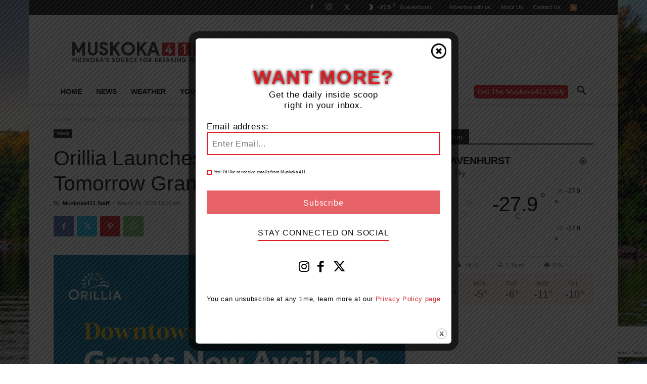

--- FILE ---
content_type: text/html; charset=utf-8
request_url: https://www.google.com/recaptcha/api2/anchor?ar=1&k=6LeOirslAAAAAIoQ66NgS1OjZ1XxYorGh8RgaAzh&co=aHR0cHM6Ly9tdXNrb2thNDExLmNvbTo0NDM.&hl=en&v=N67nZn4AqZkNcbeMu4prBgzg&size=invisible&anchor-ms=20000&execute-ms=30000&cb=ouy0coa8co1p
body_size: 49905
content:
<!DOCTYPE HTML><html dir="ltr" lang="en"><head><meta http-equiv="Content-Type" content="text/html; charset=UTF-8">
<meta http-equiv="X-UA-Compatible" content="IE=edge">
<title>reCAPTCHA</title>
<style type="text/css">
/* cyrillic-ext */
@font-face {
  font-family: 'Roboto';
  font-style: normal;
  font-weight: 400;
  font-stretch: 100%;
  src: url(//fonts.gstatic.com/s/roboto/v48/KFO7CnqEu92Fr1ME7kSn66aGLdTylUAMa3GUBHMdazTgWw.woff2) format('woff2');
  unicode-range: U+0460-052F, U+1C80-1C8A, U+20B4, U+2DE0-2DFF, U+A640-A69F, U+FE2E-FE2F;
}
/* cyrillic */
@font-face {
  font-family: 'Roboto';
  font-style: normal;
  font-weight: 400;
  font-stretch: 100%;
  src: url(//fonts.gstatic.com/s/roboto/v48/KFO7CnqEu92Fr1ME7kSn66aGLdTylUAMa3iUBHMdazTgWw.woff2) format('woff2');
  unicode-range: U+0301, U+0400-045F, U+0490-0491, U+04B0-04B1, U+2116;
}
/* greek-ext */
@font-face {
  font-family: 'Roboto';
  font-style: normal;
  font-weight: 400;
  font-stretch: 100%;
  src: url(//fonts.gstatic.com/s/roboto/v48/KFO7CnqEu92Fr1ME7kSn66aGLdTylUAMa3CUBHMdazTgWw.woff2) format('woff2');
  unicode-range: U+1F00-1FFF;
}
/* greek */
@font-face {
  font-family: 'Roboto';
  font-style: normal;
  font-weight: 400;
  font-stretch: 100%;
  src: url(//fonts.gstatic.com/s/roboto/v48/KFO7CnqEu92Fr1ME7kSn66aGLdTylUAMa3-UBHMdazTgWw.woff2) format('woff2');
  unicode-range: U+0370-0377, U+037A-037F, U+0384-038A, U+038C, U+038E-03A1, U+03A3-03FF;
}
/* math */
@font-face {
  font-family: 'Roboto';
  font-style: normal;
  font-weight: 400;
  font-stretch: 100%;
  src: url(//fonts.gstatic.com/s/roboto/v48/KFO7CnqEu92Fr1ME7kSn66aGLdTylUAMawCUBHMdazTgWw.woff2) format('woff2');
  unicode-range: U+0302-0303, U+0305, U+0307-0308, U+0310, U+0312, U+0315, U+031A, U+0326-0327, U+032C, U+032F-0330, U+0332-0333, U+0338, U+033A, U+0346, U+034D, U+0391-03A1, U+03A3-03A9, U+03B1-03C9, U+03D1, U+03D5-03D6, U+03F0-03F1, U+03F4-03F5, U+2016-2017, U+2034-2038, U+203C, U+2040, U+2043, U+2047, U+2050, U+2057, U+205F, U+2070-2071, U+2074-208E, U+2090-209C, U+20D0-20DC, U+20E1, U+20E5-20EF, U+2100-2112, U+2114-2115, U+2117-2121, U+2123-214F, U+2190, U+2192, U+2194-21AE, U+21B0-21E5, U+21F1-21F2, U+21F4-2211, U+2213-2214, U+2216-22FF, U+2308-230B, U+2310, U+2319, U+231C-2321, U+2336-237A, U+237C, U+2395, U+239B-23B7, U+23D0, U+23DC-23E1, U+2474-2475, U+25AF, U+25B3, U+25B7, U+25BD, U+25C1, U+25CA, U+25CC, U+25FB, U+266D-266F, U+27C0-27FF, U+2900-2AFF, U+2B0E-2B11, U+2B30-2B4C, U+2BFE, U+3030, U+FF5B, U+FF5D, U+1D400-1D7FF, U+1EE00-1EEFF;
}
/* symbols */
@font-face {
  font-family: 'Roboto';
  font-style: normal;
  font-weight: 400;
  font-stretch: 100%;
  src: url(//fonts.gstatic.com/s/roboto/v48/KFO7CnqEu92Fr1ME7kSn66aGLdTylUAMaxKUBHMdazTgWw.woff2) format('woff2');
  unicode-range: U+0001-000C, U+000E-001F, U+007F-009F, U+20DD-20E0, U+20E2-20E4, U+2150-218F, U+2190, U+2192, U+2194-2199, U+21AF, U+21E6-21F0, U+21F3, U+2218-2219, U+2299, U+22C4-22C6, U+2300-243F, U+2440-244A, U+2460-24FF, U+25A0-27BF, U+2800-28FF, U+2921-2922, U+2981, U+29BF, U+29EB, U+2B00-2BFF, U+4DC0-4DFF, U+FFF9-FFFB, U+10140-1018E, U+10190-1019C, U+101A0, U+101D0-101FD, U+102E0-102FB, U+10E60-10E7E, U+1D2C0-1D2D3, U+1D2E0-1D37F, U+1F000-1F0FF, U+1F100-1F1AD, U+1F1E6-1F1FF, U+1F30D-1F30F, U+1F315, U+1F31C, U+1F31E, U+1F320-1F32C, U+1F336, U+1F378, U+1F37D, U+1F382, U+1F393-1F39F, U+1F3A7-1F3A8, U+1F3AC-1F3AF, U+1F3C2, U+1F3C4-1F3C6, U+1F3CA-1F3CE, U+1F3D4-1F3E0, U+1F3ED, U+1F3F1-1F3F3, U+1F3F5-1F3F7, U+1F408, U+1F415, U+1F41F, U+1F426, U+1F43F, U+1F441-1F442, U+1F444, U+1F446-1F449, U+1F44C-1F44E, U+1F453, U+1F46A, U+1F47D, U+1F4A3, U+1F4B0, U+1F4B3, U+1F4B9, U+1F4BB, U+1F4BF, U+1F4C8-1F4CB, U+1F4D6, U+1F4DA, U+1F4DF, U+1F4E3-1F4E6, U+1F4EA-1F4ED, U+1F4F7, U+1F4F9-1F4FB, U+1F4FD-1F4FE, U+1F503, U+1F507-1F50B, U+1F50D, U+1F512-1F513, U+1F53E-1F54A, U+1F54F-1F5FA, U+1F610, U+1F650-1F67F, U+1F687, U+1F68D, U+1F691, U+1F694, U+1F698, U+1F6AD, U+1F6B2, U+1F6B9-1F6BA, U+1F6BC, U+1F6C6-1F6CF, U+1F6D3-1F6D7, U+1F6E0-1F6EA, U+1F6F0-1F6F3, U+1F6F7-1F6FC, U+1F700-1F7FF, U+1F800-1F80B, U+1F810-1F847, U+1F850-1F859, U+1F860-1F887, U+1F890-1F8AD, U+1F8B0-1F8BB, U+1F8C0-1F8C1, U+1F900-1F90B, U+1F93B, U+1F946, U+1F984, U+1F996, U+1F9E9, U+1FA00-1FA6F, U+1FA70-1FA7C, U+1FA80-1FA89, U+1FA8F-1FAC6, U+1FACE-1FADC, U+1FADF-1FAE9, U+1FAF0-1FAF8, U+1FB00-1FBFF;
}
/* vietnamese */
@font-face {
  font-family: 'Roboto';
  font-style: normal;
  font-weight: 400;
  font-stretch: 100%;
  src: url(//fonts.gstatic.com/s/roboto/v48/KFO7CnqEu92Fr1ME7kSn66aGLdTylUAMa3OUBHMdazTgWw.woff2) format('woff2');
  unicode-range: U+0102-0103, U+0110-0111, U+0128-0129, U+0168-0169, U+01A0-01A1, U+01AF-01B0, U+0300-0301, U+0303-0304, U+0308-0309, U+0323, U+0329, U+1EA0-1EF9, U+20AB;
}
/* latin-ext */
@font-face {
  font-family: 'Roboto';
  font-style: normal;
  font-weight: 400;
  font-stretch: 100%;
  src: url(//fonts.gstatic.com/s/roboto/v48/KFO7CnqEu92Fr1ME7kSn66aGLdTylUAMa3KUBHMdazTgWw.woff2) format('woff2');
  unicode-range: U+0100-02BA, U+02BD-02C5, U+02C7-02CC, U+02CE-02D7, U+02DD-02FF, U+0304, U+0308, U+0329, U+1D00-1DBF, U+1E00-1E9F, U+1EF2-1EFF, U+2020, U+20A0-20AB, U+20AD-20C0, U+2113, U+2C60-2C7F, U+A720-A7FF;
}
/* latin */
@font-face {
  font-family: 'Roboto';
  font-style: normal;
  font-weight: 400;
  font-stretch: 100%;
  src: url(//fonts.gstatic.com/s/roboto/v48/KFO7CnqEu92Fr1ME7kSn66aGLdTylUAMa3yUBHMdazQ.woff2) format('woff2');
  unicode-range: U+0000-00FF, U+0131, U+0152-0153, U+02BB-02BC, U+02C6, U+02DA, U+02DC, U+0304, U+0308, U+0329, U+2000-206F, U+20AC, U+2122, U+2191, U+2193, U+2212, U+2215, U+FEFF, U+FFFD;
}
/* cyrillic-ext */
@font-face {
  font-family: 'Roboto';
  font-style: normal;
  font-weight: 500;
  font-stretch: 100%;
  src: url(//fonts.gstatic.com/s/roboto/v48/KFO7CnqEu92Fr1ME7kSn66aGLdTylUAMa3GUBHMdazTgWw.woff2) format('woff2');
  unicode-range: U+0460-052F, U+1C80-1C8A, U+20B4, U+2DE0-2DFF, U+A640-A69F, U+FE2E-FE2F;
}
/* cyrillic */
@font-face {
  font-family: 'Roboto';
  font-style: normal;
  font-weight: 500;
  font-stretch: 100%;
  src: url(//fonts.gstatic.com/s/roboto/v48/KFO7CnqEu92Fr1ME7kSn66aGLdTylUAMa3iUBHMdazTgWw.woff2) format('woff2');
  unicode-range: U+0301, U+0400-045F, U+0490-0491, U+04B0-04B1, U+2116;
}
/* greek-ext */
@font-face {
  font-family: 'Roboto';
  font-style: normal;
  font-weight: 500;
  font-stretch: 100%;
  src: url(//fonts.gstatic.com/s/roboto/v48/KFO7CnqEu92Fr1ME7kSn66aGLdTylUAMa3CUBHMdazTgWw.woff2) format('woff2');
  unicode-range: U+1F00-1FFF;
}
/* greek */
@font-face {
  font-family: 'Roboto';
  font-style: normal;
  font-weight: 500;
  font-stretch: 100%;
  src: url(//fonts.gstatic.com/s/roboto/v48/KFO7CnqEu92Fr1ME7kSn66aGLdTylUAMa3-UBHMdazTgWw.woff2) format('woff2');
  unicode-range: U+0370-0377, U+037A-037F, U+0384-038A, U+038C, U+038E-03A1, U+03A3-03FF;
}
/* math */
@font-face {
  font-family: 'Roboto';
  font-style: normal;
  font-weight: 500;
  font-stretch: 100%;
  src: url(//fonts.gstatic.com/s/roboto/v48/KFO7CnqEu92Fr1ME7kSn66aGLdTylUAMawCUBHMdazTgWw.woff2) format('woff2');
  unicode-range: U+0302-0303, U+0305, U+0307-0308, U+0310, U+0312, U+0315, U+031A, U+0326-0327, U+032C, U+032F-0330, U+0332-0333, U+0338, U+033A, U+0346, U+034D, U+0391-03A1, U+03A3-03A9, U+03B1-03C9, U+03D1, U+03D5-03D6, U+03F0-03F1, U+03F4-03F5, U+2016-2017, U+2034-2038, U+203C, U+2040, U+2043, U+2047, U+2050, U+2057, U+205F, U+2070-2071, U+2074-208E, U+2090-209C, U+20D0-20DC, U+20E1, U+20E5-20EF, U+2100-2112, U+2114-2115, U+2117-2121, U+2123-214F, U+2190, U+2192, U+2194-21AE, U+21B0-21E5, U+21F1-21F2, U+21F4-2211, U+2213-2214, U+2216-22FF, U+2308-230B, U+2310, U+2319, U+231C-2321, U+2336-237A, U+237C, U+2395, U+239B-23B7, U+23D0, U+23DC-23E1, U+2474-2475, U+25AF, U+25B3, U+25B7, U+25BD, U+25C1, U+25CA, U+25CC, U+25FB, U+266D-266F, U+27C0-27FF, U+2900-2AFF, U+2B0E-2B11, U+2B30-2B4C, U+2BFE, U+3030, U+FF5B, U+FF5D, U+1D400-1D7FF, U+1EE00-1EEFF;
}
/* symbols */
@font-face {
  font-family: 'Roboto';
  font-style: normal;
  font-weight: 500;
  font-stretch: 100%;
  src: url(//fonts.gstatic.com/s/roboto/v48/KFO7CnqEu92Fr1ME7kSn66aGLdTylUAMaxKUBHMdazTgWw.woff2) format('woff2');
  unicode-range: U+0001-000C, U+000E-001F, U+007F-009F, U+20DD-20E0, U+20E2-20E4, U+2150-218F, U+2190, U+2192, U+2194-2199, U+21AF, U+21E6-21F0, U+21F3, U+2218-2219, U+2299, U+22C4-22C6, U+2300-243F, U+2440-244A, U+2460-24FF, U+25A0-27BF, U+2800-28FF, U+2921-2922, U+2981, U+29BF, U+29EB, U+2B00-2BFF, U+4DC0-4DFF, U+FFF9-FFFB, U+10140-1018E, U+10190-1019C, U+101A0, U+101D0-101FD, U+102E0-102FB, U+10E60-10E7E, U+1D2C0-1D2D3, U+1D2E0-1D37F, U+1F000-1F0FF, U+1F100-1F1AD, U+1F1E6-1F1FF, U+1F30D-1F30F, U+1F315, U+1F31C, U+1F31E, U+1F320-1F32C, U+1F336, U+1F378, U+1F37D, U+1F382, U+1F393-1F39F, U+1F3A7-1F3A8, U+1F3AC-1F3AF, U+1F3C2, U+1F3C4-1F3C6, U+1F3CA-1F3CE, U+1F3D4-1F3E0, U+1F3ED, U+1F3F1-1F3F3, U+1F3F5-1F3F7, U+1F408, U+1F415, U+1F41F, U+1F426, U+1F43F, U+1F441-1F442, U+1F444, U+1F446-1F449, U+1F44C-1F44E, U+1F453, U+1F46A, U+1F47D, U+1F4A3, U+1F4B0, U+1F4B3, U+1F4B9, U+1F4BB, U+1F4BF, U+1F4C8-1F4CB, U+1F4D6, U+1F4DA, U+1F4DF, U+1F4E3-1F4E6, U+1F4EA-1F4ED, U+1F4F7, U+1F4F9-1F4FB, U+1F4FD-1F4FE, U+1F503, U+1F507-1F50B, U+1F50D, U+1F512-1F513, U+1F53E-1F54A, U+1F54F-1F5FA, U+1F610, U+1F650-1F67F, U+1F687, U+1F68D, U+1F691, U+1F694, U+1F698, U+1F6AD, U+1F6B2, U+1F6B9-1F6BA, U+1F6BC, U+1F6C6-1F6CF, U+1F6D3-1F6D7, U+1F6E0-1F6EA, U+1F6F0-1F6F3, U+1F6F7-1F6FC, U+1F700-1F7FF, U+1F800-1F80B, U+1F810-1F847, U+1F850-1F859, U+1F860-1F887, U+1F890-1F8AD, U+1F8B0-1F8BB, U+1F8C0-1F8C1, U+1F900-1F90B, U+1F93B, U+1F946, U+1F984, U+1F996, U+1F9E9, U+1FA00-1FA6F, U+1FA70-1FA7C, U+1FA80-1FA89, U+1FA8F-1FAC6, U+1FACE-1FADC, U+1FADF-1FAE9, U+1FAF0-1FAF8, U+1FB00-1FBFF;
}
/* vietnamese */
@font-face {
  font-family: 'Roboto';
  font-style: normal;
  font-weight: 500;
  font-stretch: 100%;
  src: url(//fonts.gstatic.com/s/roboto/v48/KFO7CnqEu92Fr1ME7kSn66aGLdTylUAMa3OUBHMdazTgWw.woff2) format('woff2');
  unicode-range: U+0102-0103, U+0110-0111, U+0128-0129, U+0168-0169, U+01A0-01A1, U+01AF-01B0, U+0300-0301, U+0303-0304, U+0308-0309, U+0323, U+0329, U+1EA0-1EF9, U+20AB;
}
/* latin-ext */
@font-face {
  font-family: 'Roboto';
  font-style: normal;
  font-weight: 500;
  font-stretch: 100%;
  src: url(//fonts.gstatic.com/s/roboto/v48/KFO7CnqEu92Fr1ME7kSn66aGLdTylUAMa3KUBHMdazTgWw.woff2) format('woff2');
  unicode-range: U+0100-02BA, U+02BD-02C5, U+02C7-02CC, U+02CE-02D7, U+02DD-02FF, U+0304, U+0308, U+0329, U+1D00-1DBF, U+1E00-1E9F, U+1EF2-1EFF, U+2020, U+20A0-20AB, U+20AD-20C0, U+2113, U+2C60-2C7F, U+A720-A7FF;
}
/* latin */
@font-face {
  font-family: 'Roboto';
  font-style: normal;
  font-weight: 500;
  font-stretch: 100%;
  src: url(//fonts.gstatic.com/s/roboto/v48/KFO7CnqEu92Fr1ME7kSn66aGLdTylUAMa3yUBHMdazQ.woff2) format('woff2');
  unicode-range: U+0000-00FF, U+0131, U+0152-0153, U+02BB-02BC, U+02C6, U+02DA, U+02DC, U+0304, U+0308, U+0329, U+2000-206F, U+20AC, U+2122, U+2191, U+2193, U+2212, U+2215, U+FEFF, U+FFFD;
}
/* cyrillic-ext */
@font-face {
  font-family: 'Roboto';
  font-style: normal;
  font-weight: 900;
  font-stretch: 100%;
  src: url(//fonts.gstatic.com/s/roboto/v48/KFO7CnqEu92Fr1ME7kSn66aGLdTylUAMa3GUBHMdazTgWw.woff2) format('woff2');
  unicode-range: U+0460-052F, U+1C80-1C8A, U+20B4, U+2DE0-2DFF, U+A640-A69F, U+FE2E-FE2F;
}
/* cyrillic */
@font-face {
  font-family: 'Roboto';
  font-style: normal;
  font-weight: 900;
  font-stretch: 100%;
  src: url(//fonts.gstatic.com/s/roboto/v48/KFO7CnqEu92Fr1ME7kSn66aGLdTylUAMa3iUBHMdazTgWw.woff2) format('woff2');
  unicode-range: U+0301, U+0400-045F, U+0490-0491, U+04B0-04B1, U+2116;
}
/* greek-ext */
@font-face {
  font-family: 'Roboto';
  font-style: normal;
  font-weight: 900;
  font-stretch: 100%;
  src: url(//fonts.gstatic.com/s/roboto/v48/KFO7CnqEu92Fr1ME7kSn66aGLdTylUAMa3CUBHMdazTgWw.woff2) format('woff2');
  unicode-range: U+1F00-1FFF;
}
/* greek */
@font-face {
  font-family: 'Roboto';
  font-style: normal;
  font-weight: 900;
  font-stretch: 100%;
  src: url(//fonts.gstatic.com/s/roboto/v48/KFO7CnqEu92Fr1ME7kSn66aGLdTylUAMa3-UBHMdazTgWw.woff2) format('woff2');
  unicode-range: U+0370-0377, U+037A-037F, U+0384-038A, U+038C, U+038E-03A1, U+03A3-03FF;
}
/* math */
@font-face {
  font-family: 'Roboto';
  font-style: normal;
  font-weight: 900;
  font-stretch: 100%;
  src: url(//fonts.gstatic.com/s/roboto/v48/KFO7CnqEu92Fr1ME7kSn66aGLdTylUAMawCUBHMdazTgWw.woff2) format('woff2');
  unicode-range: U+0302-0303, U+0305, U+0307-0308, U+0310, U+0312, U+0315, U+031A, U+0326-0327, U+032C, U+032F-0330, U+0332-0333, U+0338, U+033A, U+0346, U+034D, U+0391-03A1, U+03A3-03A9, U+03B1-03C9, U+03D1, U+03D5-03D6, U+03F0-03F1, U+03F4-03F5, U+2016-2017, U+2034-2038, U+203C, U+2040, U+2043, U+2047, U+2050, U+2057, U+205F, U+2070-2071, U+2074-208E, U+2090-209C, U+20D0-20DC, U+20E1, U+20E5-20EF, U+2100-2112, U+2114-2115, U+2117-2121, U+2123-214F, U+2190, U+2192, U+2194-21AE, U+21B0-21E5, U+21F1-21F2, U+21F4-2211, U+2213-2214, U+2216-22FF, U+2308-230B, U+2310, U+2319, U+231C-2321, U+2336-237A, U+237C, U+2395, U+239B-23B7, U+23D0, U+23DC-23E1, U+2474-2475, U+25AF, U+25B3, U+25B7, U+25BD, U+25C1, U+25CA, U+25CC, U+25FB, U+266D-266F, U+27C0-27FF, U+2900-2AFF, U+2B0E-2B11, U+2B30-2B4C, U+2BFE, U+3030, U+FF5B, U+FF5D, U+1D400-1D7FF, U+1EE00-1EEFF;
}
/* symbols */
@font-face {
  font-family: 'Roboto';
  font-style: normal;
  font-weight: 900;
  font-stretch: 100%;
  src: url(//fonts.gstatic.com/s/roboto/v48/KFO7CnqEu92Fr1ME7kSn66aGLdTylUAMaxKUBHMdazTgWw.woff2) format('woff2');
  unicode-range: U+0001-000C, U+000E-001F, U+007F-009F, U+20DD-20E0, U+20E2-20E4, U+2150-218F, U+2190, U+2192, U+2194-2199, U+21AF, U+21E6-21F0, U+21F3, U+2218-2219, U+2299, U+22C4-22C6, U+2300-243F, U+2440-244A, U+2460-24FF, U+25A0-27BF, U+2800-28FF, U+2921-2922, U+2981, U+29BF, U+29EB, U+2B00-2BFF, U+4DC0-4DFF, U+FFF9-FFFB, U+10140-1018E, U+10190-1019C, U+101A0, U+101D0-101FD, U+102E0-102FB, U+10E60-10E7E, U+1D2C0-1D2D3, U+1D2E0-1D37F, U+1F000-1F0FF, U+1F100-1F1AD, U+1F1E6-1F1FF, U+1F30D-1F30F, U+1F315, U+1F31C, U+1F31E, U+1F320-1F32C, U+1F336, U+1F378, U+1F37D, U+1F382, U+1F393-1F39F, U+1F3A7-1F3A8, U+1F3AC-1F3AF, U+1F3C2, U+1F3C4-1F3C6, U+1F3CA-1F3CE, U+1F3D4-1F3E0, U+1F3ED, U+1F3F1-1F3F3, U+1F3F5-1F3F7, U+1F408, U+1F415, U+1F41F, U+1F426, U+1F43F, U+1F441-1F442, U+1F444, U+1F446-1F449, U+1F44C-1F44E, U+1F453, U+1F46A, U+1F47D, U+1F4A3, U+1F4B0, U+1F4B3, U+1F4B9, U+1F4BB, U+1F4BF, U+1F4C8-1F4CB, U+1F4D6, U+1F4DA, U+1F4DF, U+1F4E3-1F4E6, U+1F4EA-1F4ED, U+1F4F7, U+1F4F9-1F4FB, U+1F4FD-1F4FE, U+1F503, U+1F507-1F50B, U+1F50D, U+1F512-1F513, U+1F53E-1F54A, U+1F54F-1F5FA, U+1F610, U+1F650-1F67F, U+1F687, U+1F68D, U+1F691, U+1F694, U+1F698, U+1F6AD, U+1F6B2, U+1F6B9-1F6BA, U+1F6BC, U+1F6C6-1F6CF, U+1F6D3-1F6D7, U+1F6E0-1F6EA, U+1F6F0-1F6F3, U+1F6F7-1F6FC, U+1F700-1F7FF, U+1F800-1F80B, U+1F810-1F847, U+1F850-1F859, U+1F860-1F887, U+1F890-1F8AD, U+1F8B0-1F8BB, U+1F8C0-1F8C1, U+1F900-1F90B, U+1F93B, U+1F946, U+1F984, U+1F996, U+1F9E9, U+1FA00-1FA6F, U+1FA70-1FA7C, U+1FA80-1FA89, U+1FA8F-1FAC6, U+1FACE-1FADC, U+1FADF-1FAE9, U+1FAF0-1FAF8, U+1FB00-1FBFF;
}
/* vietnamese */
@font-face {
  font-family: 'Roboto';
  font-style: normal;
  font-weight: 900;
  font-stretch: 100%;
  src: url(//fonts.gstatic.com/s/roboto/v48/KFO7CnqEu92Fr1ME7kSn66aGLdTylUAMa3OUBHMdazTgWw.woff2) format('woff2');
  unicode-range: U+0102-0103, U+0110-0111, U+0128-0129, U+0168-0169, U+01A0-01A1, U+01AF-01B0, U+0300-0301, U+0303-0304, U+0308-0309, U+0323, U+0329, U+1EA0-1EF9, U+20AB;
}
/* latin-ext */
@font-face {
  font-family: 'Roboto';
  font-style: normal;
  font-weight: 900;
  font-stretch: 100%;
  src: url(//fonts.gstatic.com/s/roboto/v48/KFO7CnqEu92Fr1ME7kSn66aGLdTylUAMa3KUBHMdazTgWw.woff2) format('woff2');
  unicode-range: U+0100-02BA, U+02BD-02C5, U+02C7-02CC, U+02CE-02D7, U+02DD-02FF, U+0304, U+0308, U+0329, U+1D00-1DBF, U+1E00-1E9F, U+1EF2-1EFF, U+2020, U+20A0-20AB, U+20AD-20C0, U+2113, U+2C60-2C7F, U+A720-A7FF;
}
/* latin */
@font-face {
  font-family: 'Roboto';
  font-style: normal;
  font-weight: 900;
  font-stretch: 100%;
  src: url(//fonts.gstatic.com/s/roboto/v48/KFO7CnqEu92Fr1ME7kSn66aGLdTylUAMa3yUBHMdazQ.woff2) format('woff2');
  unicode-range: U+0000-00FF, U+0131, U+0152-0153, U+02BB-02BC, U+02C6, U+02DA, U+02DC, U+0304, U+0308, U+0329, U+2000-206F, U+20AC, U+2122, U+2191, U+2193, U+2212, U+2215, U+FEFF, U+FFFD;
}

</style>
<link rel="stylesheet" type="text/css" href="https://www.gstatic.com/recaptcha/releases/N67nZn4AqZkNcbeMu4prBgzg/styles__ltr.css">
<script nonce="E-odtGAqd7yJRn4DPGGgoA" type="text/javascript">window['__recaptcha_api'] = 'https://www.google.com/recaptcha/api2/';</script>
<script type="text/javascript" src="https://www.gstatic.com/recaptcha/releases/N67nZn4AqZkNcbeMu4prBgzg/recaptcha__en.js" nonce="E-odtGAqd7yJRn4DPGGgoA">
      
    </script></head>
<body><div id="rc-anchor-alert" class="rc-anchor-alert"></div>
<input type="hidden" id="recaptcha-token" value="[base64]">
<script type="text/javascript" nonce="E-odtGAqd7yJRn4DPGGgoA">
      recaptcha.anchor.Main.init("[\x22ainput\x22,[\x22bgdata\x22,\x22\x22,\[base64]/[base64]/[base64]/[base64]/[base64]/[base64]/KGcoTywyNTMsTy5PKSxVRyhPLEMpKTpnKE8sMjUzLEMpLE8pKSxsKSksTykpfSxieT1mdW5jdGlvbihDLE8sdSxsKXtmb3IobD0odT1SKEMpLDApO08+MDtPLS0pbD1sPDw4fFooQyk7ZyhDLHUsbCl9LFVHPWZ1bmN0aW9uKEMsTyl7Qy5pLmxlbmd0aD4xMDQ/[base64]/[base64]/[base64]/[base64]/[base64]/[base64]/[base64]\\u003d\x22,\[base64]\\u003d\\u003d\x22,\x22w47CgipHEsK9aMOPBlTDssKsQERkwogQbsOpD33DumV6wpktwrQ5woNyWgzCiibCk3/DizTDhGXDv8O3EylVXCUywpXDing6w7XCnsOHw7AZwoPDusOvQUQdw6JhwpFPcMKCJGTChHjDpMKhaltcAULDg8KDYCzCiXUDw48Bw44FKDYhIGrCgcKNYHfCisKRV8K7VsO7wrZdVcKqT1Y5w4/DsX7DrSgew7EccRhGw71twpjDrHbDly82NWFrw7XDqMK3w7EvwpEoL8KqwpkbwozCncOKw4/[base64]/DjyjDnF7DuCQgwqTDgm3Dg38uKcO7HsKQwpXDpS3DpQLDncKPwpsPwptfCcO4w4IWw5YZesKawp00EMO2cF59E8OCAcO7WTBRw4UZwoXCmcOywrRCwo7CujvDkQBSYR7CmyHDkMKdw7tiwovDoijCtj0EwqfCpcKNw6XCtxIdwrzDpGbCncK3eMK2w7nDicKhwr/[base64]/[base64]/[base64]/DjkXDqMOmAzlvw5DChX1+woU5UsK0EcKzGR4rwpBFJsKoDWY/wrwjwqfCnMKJR8OtJirDolfCuVHCsFnDn8KIwrbDg8OTwrQ5KsOWGDEZQH8NECHCqUHCoQHCmVzDs1AMHMO8PMK+wqjCozfDvWHDlcKzaAXCjMKJOMOawrDDiMKyCcO+LcO5wp4dEUpww6vDuljDq8Kgw4TCj27DpTzDrXJ2w7PCvcKowohIUcOTw6/CiRHCmcOnFgTCqcOIwpg5BztfMMOzJWtiwoZlXMOBw5TDvMKzIcKZw5DDq8KWwrTCmgFvwohZwoYqw6/Cn8OXTEDCm17CiMKJaREDwqxRwqVEMMKGfxEQwovChMOtw5EoAS0PYcKGacKOdsKjZBIIw5Btw5NiQ8KpUMOmJ8OgX8OYw4Zkw7TClMKRw4XCrWgeNMO5w4wuw57Cq8KFwp0Two1vEHdIQMOVw7M5w4wofQTDiVfDtMOAHzLDpsOowr7Cny/DrBZ4RmsOOkLCrH/Ct8KEXw1vwpjDmMKJLgEKFMOgB3U2wqJGw7tVPcOyw7bCkDYrwqMdA3bDhwbDu8O4w78KP8OsacONwqEKTjbDksK3wqPDhMKXw43Cm8K/[base64]/[base64]/[base64]/w7HDg8OTA2EVecOpwp/Chi7DgcKoNENEw7Rfw5/DoULCrTVbB8K8w4fCjcOiPnbDu8K3agzDg8OHYyfCjsOHakrCtW9pKcK/YsKYwofClMK5w4fCrHHDm8Oaw55vAcOTwrFYwoHCk0PCiSfDpcK7O1PDoxzCsMO8c1TCqsOVwqrCl1l4fcKqQCvClcKVYcOKJ8KBw4EBw4Jrwq/[base64]/wr3CjsOlIBwhMXzDkgtYNsOCwpfDlzTDlgfDjRrCt8Kww78PLwXDhnvDrsOvRMOmw5gsw4scw6HCrMOnw59sUhHDlQtIWjgbwqHDt8KSJMO0w4XCgQ5Uw7IJO2nDtMKpA8O/[base64]/DlsOoA3rCg8OYbHnDrMKOw4w6wofCoh1bwr/CvFHDvzLDqsOLw7zDjjApw6XDq8KGw7fDkm/[base64]/XcK/MF7DqzfDqjw/BjnDvUxmFsOxLwjCoMOgwrFXCnjCt2TCjQLCn8O3AMKqE8Knw6TCqsO0woglEURBwqvDqMOncMOwAxkmw7EGw6HDkVUqw47CscKqworCqcOdw4QWK35nDsOKWcKXw6fCo8KKLiDDjsKIw5lfdMKEwoxZw50Tw6jCjcOEAcK2F2NJUMKGNBrDlcKyL28/wowawqZmUsOPT8KVRxJTw584w4bCj8KCSCvDmsKXwpjDmG1iLcO2YEg/ZcOUUBzCsMOlPMKiNcKrEXjCrQbCg8K0aXEUaQIqwqc8bHBvw7rCs1DCoS/DjlTChSMwB8OiPHY8w7FPwoHDvMKDw6nDjMKoUj9Vw6vCowR9w7kzbGFzfT7Ctj7ClU/Cv8OLw7Azw5nDnsOFw4VDGCc3VcOow4LClSvDtlbCvsOaIsOYwqLCiHvCsMK1DMKhw7k8QDIlRcOFw4dOBS3DsMOePcKfw4fDp0syRHzCjzcyw75yw7HDrxHCgAIewo/[base64]/CpsOWwo3CmMKFPsOAw5B5CsOww4cowrl1b8OgHzPCjVoOwpzCsMK4w7DDmV3Cr27CqhZFDMOIZ8KBCA3Ck8Ouw4F3w4EhWS/Djh3CvMKmw6jCqcKHwqbDqcKawrHChW/DqhcoEATCmQFCw4/DrcOXAGAxCwdQw4TCssKaw5ozRsOuRcODJFsxwqnDg8OTwq7CkcKMXRDCqMKww4hXw5rDsBIOVcOHw4RCJkTDtcOOEsOXBHvCvXYJcksWacO0Y8OYwrwnBcOWwrfCpg5vw5/CncOaw7jDhMKhwr/Cu8OWd8KZQMOKw71yXMKjw7xcBsOnw6HCocKpZcKdwo4CK8K7wpt6woLCicKPDMOoMFnDuyAqY8KSwpscwqN3w5QBw5JTwr/[base64]/[base64]/Cu2rCg8KPdsOvw5bCoSbDkRwfMwjCu30yb2/DiibCjG7DmDLDksKRw4tMw4PDjMO0w5Yow7oDZ3IbwqopF8O5RsODFcKkwr8iw4Udw6TClzvDpsKERcKlw5bCmcO8w6VoakTCvyHCjcObwpTDmC0/RiZrwo9fKMK9w6FpdMOQwo9Nwph9SsOfdSVYwozDk8KCDMKgw51Zb0HCgwDCgzbCgF07ZRDCsCzDrMOwSgMuw4NMwobCmQFZXz5FYsKTBCvCuMOXfsKQw5BXGsO1w7J8wr/DmcOLwr5ew4obw7tEWsKaw4pvNVjDt35Xwq4hwqzCt8KcFEhoFsOOTADCkEPDjjdCBmgRwrhgw5nCtCzCsnPCi2RYw5TCrknDljFZw44pw4DDiTnDpMOnw6Z9FRUTdcK8wozClMOmw6DClcOrwo/CsDwtTsOewrl1w4nDjMOpJxAhw77DknAwOMKww6TCpsKbLMK7wrFuMMObUcO0cm1awpcdXcOZwofDuSvDoMKTSWUgMx4hw5XDgE1pw7bCrBZGAcOnw7BydcKWw7TDkHnCiMOZwrPDqwpCNyjDscKeNnLDj2RzeyHDpMOSwo/DhsOnwovChzPDmMK0EgLCsMK/wpgSwq/Dnkx2w5kiNcKidMKxwpPDs8KRXUJgw67DoAgWLTt/YMODw6lOaMO5wpvChlTCng5yb8OGFxrCusOSwpvDq8K/wqHDkUVFJxkiX3tAGcKhw750Q3rCj8KRAsKaeTnCjRTDoBvCh8Omw6jCoyTDtsKVwp/Cj8OhNsOrJMOzcmHCsGJ5S8KUw5LDrsKCwpDDh8KJw5FbwqJ9w7zDrsK4WsK6wrrCmgrChsKkfF/Dt8OmwrIBFh7CpMK4DsO3GsOdw5/DusKhbD/Dv0rCpsKtw7wJwrNvw7FUf2ElDhVYwp/[base64]/w5xoWMOnVFbCvjdlVsKGw4DCrcOiw63CiMONw6NhUBPCv8OOwpHCtzRLPsO+w5R7U8Orw7NnaMOhw7jDtAt8w4NBwpbCtQ5fIMOYwq7CsMOjacK4w4HDtsK4TMKpwpvCkQQOUmszDRvCrcKxwrR+MsOBUjh2w6zDmVzDkSjCpWc/YcK1w709eMOvwqo7w6jCtcOqETPCvMKAU0nCqzDCisOPD8Kcw6zCoHIswqPChsOdw5nDoMK2wpfDgHkWFcOWDn1Zw5bCvMKdwojDrMOgwoTDm8KVwrUjw4pKYcOqw6DCrj8vQHgAw6hjVMKiwp/CpMK9w5hJwrXCjsOISsOuwobCqsOfUHDDqcKGwrwnw6Y4w5QFYFs+wpJAJFoDIMKhS3PCsFo8N3kIw5fDpMOCfcO5Q8Orw6MEw5F5w6LCv8KhwoXCt8KTCjfDsVfCrCBNYSHDosOkwrYbSxNNw5/CpgFZwrTDksOxc8OrwpIYw5BGwqBvw4gKwqXChhTDoXHDoDnDmCjCiUppMcOLJMKNUGHCszvCj1d/EsKuwqbDgcO9w5I3N8K6CcOqwpPCjsKYEEHDn8OBwrcVwpJZw5/CqMOjXE3CisKEGsO1w4LCnMKYwqUJw6EjBzPDlsK7e1fCnwTCoVAQVUduXsONw6vCqWx1HX3DmsKNVMO6PcKWFh50aWEuAinCqG/CjcKWw6HCmMKdwp9mw73DlTHCoh3CmTHCtMORw4vCsMO8wr4UwqkleGZVbQlhw4LDqBzDnyDCiHnCjsOJGX0+elI0wrU/[base64]/DvMKBwoZ6w643wqbCkTXCtzHCgcKCw7TDtz7CkX/DmcObwpgPwo5Hwp0ENcO0wpPCvgkWBsKJwpUZLsORAsOYMcK8elYsAcKLUMKeYk8bFX9rw7s3w6DDtndkc8KLAR86wqRDZQfCmznCtcO/wogkw6PCusKSwpDCoFnDqngTwqQFWcO/w4NJw7PDusOADMKFw73CjRkEw7MnJ8KMw7UCYXIQw6DDisKIAsOPw7gFTj7Cs8O8dcOxw7TCu8Ojw6ldEsOPwpXCksKJWcKDDS7DisO0wq/CpALDtBzCsMO9wrrChsO8BMOpwrHDn8KMamfCmjrDnTvDiMOnwrJlwp7Dnwk9w5NWwpdJH8Kbw4/DsAPDosKSZ8KFNBxhPsKXPSHDh8OXDxktNcKTDMKPw4xKwr/Csg9EMsKGwqcSRijDs8KHw57DmMK8w75Uw7/[base64]/CqsOKHMKAw5gnw7jDrXXDtwDDtgR6YUpGBsOtLnN/[base64]/[base64]/Ci8KuXcKGRSZdw7LCtsKiO1hcLnLCusKbwozChSrDqUfCqcOOHGzCjMO+wrLCh1Q/bcOjwoYYZ0A7RcOjwr7DqxzDnFQQwoZ/[base64]/DoAssN1p/[base64]/ek/DscOyw4zCsS/Cl07CssOXw6/CvGwjW8KwEErDiW3DuMKEw5t4wrvDgMO7wrRNPGDDgztBwp5dD8O9WyotccKGw7hcB8O1w6LDnsOeOQPCt8O6w6zCqTvDmMKaw4jDkcK1woIrwoRNSl0Xw43CpRNlccKww7/Cn8KyRsO8w5/Dr8Kpwo1ORVJ/I8K+HMKcw4c/BcOTesOnJMO2w6nDngbCg1bDo8OOw6nCg8KIw7okacOAwo/[base64]/[base64]/ClVTDksKce8KaUSN3acOfwqfCrTXCgMKHecORwqrCpXDDkVYiJMKuCUbCssKEwpY4wpfDpFHDqFBHw7didg/Dh8KYHMOfw7PDhW92aC9eZ8OresKSDiLCt8OnM8KXw4x5dcKswrx0SMKgwq4PeknDg8Oew7/DtsO9wr4ODhhGwq3Cn0pwcUbCvT8Cwrtyw7rDgHR+wqEAMyRGw5sawpTDh8Kcw6XDnjJKw447HcORw5kNIMKAwobCv8KiW8Kqw5M/dn5Jw6jDgsONKCDCnsKowp1dw5nCh001wrxna8K9woDCkMKJAsKkMR/CkVZhfHbCrsK0ECDDoXXDvsKCwoPDkcOyw5o/ezvCgUPClXI8wqtBYcKGOcKIKmbDn8K4wocIwoZNcg/CjxPCpcK/USE1OgYNdw7CpMKhw5MXw7rCoMK7wroCPTsFDU81R8ObDsKfw4t/c8OXw748w7MWw6zDpSnCpx/CjMKFGkYiwp3DsnV8wprDjsKuwogRw7VsDcKtwqYxF8KZw6wpw4/DhsOKZsKtw4vDncOreMK2JsKef8K1HBLCsjbDuDtqw77CuShDDmDCgMOlL8Ouw6g/wrEbRsOXwqLDtsKzaA3Cvhpbw5jDmwzDtgsDwpFcw7bCtVB+bBkjw6nDmUVHwqrDm8Kiw4cxwr4Zw4XCgsK3aRlhDBHDnlxSXcO7KcO8bAjClcO8Qwt7w53DncOzw4vCt1HDoMKteXYpwol2wr3CrFXDssO/w63Cv8K9wqfDgsK+wrF0csKLDXp/[base64]/DsHQsH1vCqcKrw6dRw61bw4DCjMKzwrHDqsKTSsKVVCF0w7Bgw79jw5oqw7tawo3Dm2DDoXLCjcORwrd8MmAjwqzDlMOlLcOtVydkwoIcBF4DUcO+PClGTcKJEMOcw43CisKsGGbDlsKHByIfDHxpwq/CmSrDuQfDunIuNMK2XCjDjhxFS8O7NMOYAMK3w7nDvMKfcXURw6HCpsOyw7s7TR9/[base64]/DtlvCqFV4woXDpgsuw7V2cHFkw77CkjbDgMK1FzxxeE3DqHXClcKCDHjCp8Kkw5RkJTEBwpI7CMKYMMKCw5Bdw6gIF8Ozf8KGw4pVwq/CnmHCvMKMwrBwdsKNw7hycE/Cui9iHsOKC8O4CMONAsKqcXPCshbDlU7ClXjDsAbCg8OzwrJmw6NmwpDCpMKWw5TCgXF9w5E9A8KSw5/DqcK2wovCjhU6bsKGacK3w6JqMADDgcOAwqA6PcKpf8OlHHDDjMK7w4xmSE9SYQXChSHDlsKTOAfDiXV3w5PCkw7DrQ3CjcKVIkrDqkLCgMOGVWkMwqNjw7k8ZsKPTERUw73Cm3rCnsOAFW/ChkjClh5HwrrDjxLDlMOmwo3CkmVZDsKQf8KRw51REMKsw5EUf8K7wqHCnFt5cS0iH0DDtRRGwpUQenktdQU8w7sAwp3DkjJvDMO7bCfDryLCq1/Dq8KXNcK+w7lUaj8Ywp8kWkoYbcO8UmU0wpPDsw5EwpFFccKlCXEGI8OFw5/DnMOgwoPDkMKMZ8OWwpI1XMK4w5DCvMOLwrzDmQMtcx7DimUCw4LCsXPDoW0xwr4PbcOEw7vDsMKdw4/DkMOeVnTDkCBiw7/Ct8OOdsOgw7MJwqnDil/DvXzDiHPCk3MBcsOiSxnDoQ5pw4rDrFUQwpYzw64eMGnDnsObSMKzVcKBcMO9c8KIcMO+Uy5eBMOEUcOIaWZOw6jCqCbCpE7CrhTCpU/[base64]/DrcOdwofCtsKjEHPCr8KXwovCvFTCiEvDnsO4FjgcG8KOwo9JwonDp3/DssKYU8OxejbDg13CnsKFBsOEEWkBw5ATacOrwrEBBcKlBTw5wo3CjMOMwr5Fwrc7dj7DhHgKwp/DrcOKwoPDg8KFwol9EC7CtMKCMHsLwp3CkcKXByozEsOGwonCsCjDpsOtYUdWwprCh8K+GsOKT3/Cg8OBwrzDo8K8w6nDvGd8w6RaWRVdw7ZAU1QyPHzDicK0KmLCrBXCmknDl8OmMEnCncKTHTfChS/CsHFCEsO8wq7Cu13DvFA9Q3bDrWbDkMOcwrMiH3kJcMKTb8KJwoHCs8OCGw3DojjDm8Orc8O8wp3Dl8OAeWvDjXbDtwFww7zCuMOyGMKuZx9ORk3Du8KLAcOaI8K5DHTCrsKRC8OpYDHDrSHDkcK8FsKEwpMowq/[base64]/DvcKDHsOSVhBiw6DCmFQELcKWw4HDq8KJwrfCnMKlDcOyw5nDosKdVMK4wqbCsMOkw6HDk1VKWE0WwpjCpRnCj2klwrYEO2hewqoHNcOOwrIuw5LDscKcK8O5FHlEOnLCpsOScAJaTMKIwpAwOMOLw77DlnZkfMKqIsOVw5jDvTDDmcOBw7hLBsODw7nDmQJswo/CtcOxwqo4Gyl8d8OZVSzCt00JwpQNw4LCgB7Cqi3Do8KWw4sgwpXDkjTCiMKPw7XCmyfDo8K/dsOxw6kleHbCs8KFXTB4wpdtwpLCicOxwr/[base64]/DmcOLw7QlDsKmw47DhsOANcOsw5PDszrCjBACVsK8wrMvw5hSN8Ktw48KY8Kaw5jDgHlLRwDDqicdVnd2w7zCpn7CnMOvw6HDunFYBMKBbV/Con3DvDPDpT7DiBbDj8Kcw5bDnzF4wpUmFsODwq7Cq0/CicObQcOBw6LDuXsAaFXDlsOtwrXDn00nFF7Dj8KjUsKSw5B+wqLDisK1YXjCqXjDnjDDuMKXwprDqgFiUMOvb8OdGcKKw5NMwpjCqgPDgcK5wpF5IMKVZMOeMMOIBcOhw71Yw5EpwrdtdsK/wqXDqcK6wooNwoDDpsKmw69VwqVBwo43w5PCmFZyw5FBw7zDkMKdw4LCsgbCq13CuBHDkwXDq8OrwobDkcKpwrlOPA4lA04yenfCgDbDssKwwrDDrMK+EcOww7tWLWbCsm0mEBXDhlFKU8OJM8KvODnCkX/Drg3CmXHCmy/CocOUEFlxw67DncOcIWfCo8KgaMOdwopgwrrDkcKTwrLCq8ONw6bDksO4FMOIe1XDtsK/[base64]/DqMKQCcO5O8K3wpLCksKdenBWJnPCsHnCjcKdbcOBRcKMVEvCtsK9QcO2VsK0MMOkw7rDrgDDkFwRTsOiwrHCgDfCty82woPCvsOpw7DCmMK/MlbCu8KKwqIGw7bDrsONw7zDmHvDlMK/wpzDvB3Dr8Kfw7nDs3/DrsOnMU7ClMOOw5LDj2vDnlbDviAAwrRgDMOfLcOdwrHCjQrClMOmw7dQRcOgwr/Ct8ONQmcowqbDk3PCrsKuwr13wqoCGsKbN8KAD8OfeT4UwoRmEcKHwq/ClWbCnxtqwoTCvcKlM8O6wr8rXcOsVT8Iwolswp8kZMKsHMKwZ8OdeGpawrHChMOpNl44OnZxHn1HVmjDk140AsObYsOUwqfDqsKBVB9tfsK9GSZ/VMKvw6bDpAVtwpATXC3CuUVeJnHCgcO2w5vDosKDLTTCgGh+IALCiF7DvMKeGnLCvk1/wo3CvMKlw4DDginDtg0Aw5TCqsOUwpARw7/[base64]/ZsKAcTRewpfDocORw4vDssKHHHksw7YOPB/Dj2zDj8O5NcKtwobDnT3Dv8Ojw4t0w69Lwr1GwqVRw6HCjA9aw6YVdDVxwpbDtcKCw4zCuMKjwofDmsK/w50UT01/VsOQw4BKXVl8QQp1L3TDrsKAwrMGMsKVw4kWacK6QxfCoyTDlcO2wqLDl1Naw7jCuT8BKcKtw5rClFcvJ8KcYVHDqcOOw6rCssKAaMO1Z8O9w4PCp0TDqiE/NTLDrsKdKMKvwq7CrWnDicK6w5R3w6nCtETCoUHCpcOoe8Oww6MNUMOKw7jDjcORw4F/wqnDuGjCryJOcD4/M0cBb8OtfnzCkQ7Dl8OUw6LDp8OUw7oLw4TCoQ1nw7txw6XDisKkcAYyFMKIUsOlaMOLwpfDlsOGw5jCt3zDqQ1jOMOPDsKnCMKVEsO/w6HDkH4XwqrCrzF+wpMQw4wEw4HDs8KXwpLDo0/CjmfDmMOhNxHDhw/[base64]/[base64]/DpsOLw7MbBTHClhPDjC/CvMO8worDlR/ChHHCnsOywoF+wq5lwqRiwqnCnMKMwoHCgxBjw6xlUHvDq8KRwqBSBlxcRzh/DkvCp8OXTwBDAxRxP8OZFsOVJcKNWynCs8ObFQbDrcKfBcKAwp3DshRHUg5Hwox6XMOpwrfDlThkVMO5VHXDgMKSw75qw7A/[base64]/[base64]/DkMKvIHXCv2DDl8OJw59qwo/[base64]/CgsOxeidtcjjDtxDCsTkWcDp4w5t5wp0mCcKfw4/CgcK1cFUZw5l3XxXCjsOywrAxwpJjwoXCiUPCt8K0HRjChDpyZcO9YQ7DgyYdYsKAw5JrLFttWMO1w4ASLsKdG8OsHXRHMVDCpcKlPcO5anTCg8OBQi/[base64]/CjyPDr8KrwpHCtcO5ZMOMKsOrQ1xBw6Rvw5TCp0DDn8KDKMKnw70Uw6/DoAZJGR/DjWTConkxwrfDpyRnMTjCv8ODYBZKwp8La8KJR33CtAxLbcOnw7JMw4TDkcKFcB3DvcKwwol9CMO+D2DDkTFBwq0fw7ICO0UOw6nDrcOfwo1jXz44TQ/[base64]/CqBc7dcK+w7/Du8OKw5xRw4YYFsKSw5Q5JTTDmRgeNcOXXcOBVh0Jw6tqXsO0RsKWwqLCqMK1wqVaaTvCicORwqzCtBfDvBbDjsOrF8KjwrnDinjDuF7Dr27CkCo/[base64]/DicOAw6zCtsKuZGnClcKXVUwudcKkacOBXsKRw7FhPcKAwr0WCT3DmcKewq/CmmoOwpXDvS3DpiPChTIJCkdBwovCrH3CrMKGR8Olwq4PIMKlMsOPwrPCqFZuVGVsD8Kfw55Yw6VZwpYIw4TDlkPCqMO1w4siw4vClnsTw5kcScOJN2LDuMKyw53CmjvDm8Klwr7Cpg9gwoZCwpAWwppyw60JNcOjDF/DpnfCpcOTA17CucKpw7jCkcO1FipJw7nDnAMWRynDjHrDokkAw51pwozDn8KqBzJLwpEKeMK7Qz7DhU1sfcKRwq7Diw/CicK0woQFWw/ChV95AmrCsUMdw63CmHJ/wonCoMKDeEXCl8OGw7rDsQFZCF4dw5xLF3bCmWIWw5HDksO5wqbDtA/CpsOpU3HCiX7Di1ZLNjgmw7wkasOPC8ONw6fDtQ7DmW3DvXlScng+wp0PA8KOwo0yw7cBZX9CKMOyXAXCmMOHWXMgwqHDjWHCsm/DjjTCtWhSakVSw5Fkw6fDon7ChHHDmsOYwr82wr3ClkU2NApSwqfCjXwNSBo3ASPDlsOYwokZwrk4w4cLOcKJOMKzwp4AwosxekHDtsOQw54Yw7vCoh8YwrEEP8KQw67Dk8OSZ8KRcnnDu8KPw5zDk398dUoWwokEC8KdN8KidyfDj8Olw4nDnsOSPMOZEwIWG1VVwq/ClCMew4nDpF/CgQ5pwoLCkcOTw7bDlTDDrMOFNVAGOcKAw4rDpFV9wo/[base64]/DoA/CkTYhwqcCw4TDgcONWnZtIXrDlMOywoHChcK+ccOqU8OdFMOoJsOYUsOFDR3Cpw1WYcKowofDhcKpwrvCmmI6BcKQwpjDiMO8RFIiwofDgMKxHlHCvXMccy/ChXofaMODIG3DuhVxCHzChsK4AD3Cq2AuwoFqXsOJecKHwpfDlcOFwoV5wpHCrTDCo8Kfw4rCt14Jw5jCusKgwrkTwq9dO8Oqw4wNL8KEVXxuwpLDhMKrw6x6w5JtwoTCiMOeWMOhSsK1OMOjAcOAw7wqCFPDqUrDrsK/w6EfQMOMR8K/HXHDqcKUwpgfwonCvT3CoCHCqsKHw4ILw48JXsKUwrfDo8ODRcKJUMOwwpTDv0Usw6RNfTFKwoQ1wqMowp8FVWQyworCmSY0RMKQwptlw4nDlAnCny5ueV/DqljCiMO3wp9/w4/[base64]/Cl8K2MsKNBlXDpcK5ZADCscKywoNlw51MwqvDt8KHQl9REsO5ZH3CvHRzLcODEQzCi8Klwqd+TyLCgVnCnibCv1DDlh03wpR4w4rCtWbCiQxDLMO8UCI/w43CoMKrdHDCiDbCh8Oww5Maw6E/[base64]/[base64]/DglHDgVzClDPCkyVifcKow6YLwrg/w7o8wq5gwrvCky/DiAYvPAZUEjXDn8OubMOMeEbCqMKsw7dMIAY/AMOuwpQYUnkxwr0mDcKpwoMANQzCom/CisKew4NvTcKuGsO0wrHDt8KowqI/EsKhVcOWYMKbw5sFZsOXFyU8CcKRFBHClMO/wrB+TsOjGiHCgMKEw4LDr8OUwplDclRIAhcbwqTCjHM/w5cyZHHCoyrDiMKXLMOyw7/Dmz1HTGnCgWfDimvDosKNIMOswqbDmBrDqgrCpcOsMQMYRMKGA8KlcSZlKS0Iw7fDumhNw5/Cp8KSwr0Nw7LCjsKjw486SX4dL8Oxw5PDrj5oGsK7Zx87cwYdwo0/GMKpw7HDhx55ZF1pIMOIwpsiwr4SwqXClMObw5IqasO9M8OHCxfCsMOTw7J2OsK0DgA+YsKHKDLCtHk6w48/E8OaNcOtwpZpRDYyW8KUDQ3DkBlZQi7Ck3jCgjZyUcOsw4fCssKxWAp0wrEVwpBkw495eT4WwqcwwqHCsgTDvMKsIWRyCcOAGAMsw4oPXWQ9JD8FZy8UFcK1Y8OVdsOsKCzClCrDilhrwqRXVBluwp/DjcKFw47Dr8KtJ37CqyAfwpRhwplma8Kobl7DrHQlQ8OMJsKgwqnDt8K8TSpJJMOFJVtbw5DCsHsAE2FxSV9Jb2Nsc8KXWMKjwoAobsOjIsOAMsKtLcOkO8KSIcK7DsOXwrMSwqUkFcOtw4xbFigwNXRCEcKjYC9tBXFpwqLDicK8w6pmw58/w70gwpYkLVYjLHDCjsK4wrMmRmTCj8ONZcK+wr3DrcOUGsOjcl/DjhrCvClxw7LCgcO3fXTCjMOCO8OBwpskw6HCqXw8wpwJCjgIw73DvD3DpMKaIcKcw6rDtcO3wrXCkh/Dr8K6XsOQwoAXwqTCl8KGw47Cq8OxT8KqZjprdcKRdnXDrDPCpcKGEsOewqfDnMOlEQEpwqvCiMOTwowiwqDCqQXDs8OPw4nDvMOsw77CtcOIw6wfNwZ/BS/Dslcow4AywroGEFB8IFzDkcKEwo7DpHbDtMOXIi/DhRnCpsKdc8KGCT7CnMOGFMKGwptaKwFuG8Kkw65xw4PCqTdUwqTCscKZEcKowq4Nw60tJsOAIxXClMK3G8OCZQtzwovDssOrcsKAw5ofwqhMdzBVw6DDjDkkD8OaecK/eTIxw75IwrnCkcOaA8Ofw7luBcOvAMKmSxdDwqHCucOHDsKxF8KLd8OKR8OcRsKfC20NGcKOwqUlw5XCqcKdw4ZrHxvCgMO4w67ChhN8Oz0zwqTCnUltw53DqG7DlsKGwrodPCfClsK6OyLDtsOZG2HCpRbCo3FGX8KJw6/DgcKFwot3L8KEZsK4wp0hwq3Ci2RaZ8O2UcO5Qywxw7/[base64]/w7YMwqzDp8KRw5TDlBs2cMOowq3CgsKsR8Oww5rDgsKkw5fDhBEIw4MWwpp1w5sBwrXCjh4zw4lxOwPDuMOcDmnCmBrDvMOOOcOLw4pGwog1OsOvwqPDlcOLDXrChzo2QhzDjxt5wog8w5nDvDYhHV7CokgmMMKVTXt2w6R1DDxewrfDl8OoKm1/[base64]/DCzCq8KkwpXCgMOZf0TCozhAJsOKwocpdFzCjcKAwrhPDms4QsOlw6bDn3XDrcOewodXSxPDhBliw4cGw6dzQMOSOgnCqGPDtMKjwpwmw45bM0zDqsKISXXDscOAw5TCg8Kjaw1cDsKpwq7Dlkg2WnAnwrcOCU7DhlHCgHptU8O4wqYmw4/Cpn3CtFXCuCfCi0HCki7DmcK6VsKVRxYQw5ImHjh7w7wOw64XKsK2EBUyR10hVA9Yw63DjnrDnCzCp8Oww4c5wrssw7rDjMKXw6RrF8OXwoXDucKXXDzCijXDksKxwpNvwrdKw71sE2jCjDUIwr0QcEXChMO3BcO/[base64]/[base64]/ClFnChErCgcOfakzCr35OfcKPST3Cn8KGw5UWDD9QfnlCM8OKw7nCtcORMHjDrzE/EllGfX7DrRVbQXQCeQgGe8OXM0/DmcOlLsOjwpfDi8KlWkchTjTCrMOAYMKow5fDq1rDmm3DhcOOwpbCuxhPHsK3w6LClAPCtG/[base64]/Cr3sswoPDq257wq/CmQxZwq3DjxpXw5jCg3gOwqAIwoQPwr89wo5vw6QhcsK8wqrDnhbCjMOqIsOXU8KQwp7Cpy9XbzIFfcKVwpTCuMO6AsOXwrdDwp8HDh1FworCm2cfw6TCiz9Mw6/CkEJuw4c4w5bDhhNnwrUkw7LCocKta3fDsgpnOsOiUcKwwpPCusOHawcKB8O+w7zCmTDDisKPw47Dl8OkeMKpEj0DZz0Aw4PChmplw4PCg8K+wod/[base64]/CuBgTEsKheXcdwobCo2LCoMKgDnvCiAZyw7VGw7bCncKHwrLDo8KyTzPDsVnCn8K0wqnCucO7QMKAw5VNwrTDv8K4And4aBoBVMKPwrvCgjbDpVrCj2Y6wqkHw7XCuMO+MMOPJSrDjVdRS8OhwpXCp2wtQjMBwo/[base64]/wrDCqXZ0w4Alw5d2w5E/woLDscOUBwPCiMOCwqZrwp7Dh3Umw4VOMgMGbEjChGDDpwdkw6UpeMOyAhMzw7rCscOIwoXCvCoDIsOzwqhLQGdwwqDCtsKSwq3Dm8KEw6TCocO+wpvDmcKaSWNDwpzCuxBlDyXDocOiAMOGwp3DvcKhw71Cw4rCrcOvwqTCicKLXW/Ciwgsw5nCrX7DsXPDpsO/[base64]/CqsOIw5XDvyfDtMKhw63Cl8KndFnClnhpdcOKwozDgcKwwppuKAYhKTnCtyFFwrTCsEQ/w7/Cn8ODw5jCvsOrwoPDmE/DsMOew5jDjjbCsBrCpMOcDF1fwr5yEzDCrsOkwozCmkrDhX3DnMONI0ptwqsRwpgRZz9JX1MhbxVOFsO/M8OeV8O9wqDCsnLCl8OGw6EDdRlWNlbCrnMswr3Ds8OLw6HCtFUkwpHDqwRDwpfCjQRaw5UERsK8wrhbNMK8w58eYQpKw4PDlGcpDDY+VMKpw4Z4FzI2NMKwZRbDp8O2O1HCqsOYBcKaJwPDjcKcw7klKMKdw681wo/Dsk06wrzCh13DoHnCscK+woHConluJcOMw6A1KDnDksKAVE87w61NHMOjC2BSCMOmw55zAcKRwpzDm03ChMO9wpsIwr5QG8Oyw7Z6fCIwcyV/w7thTivCiiMgw4rCp8OTXlMvdcKoMcKjFFRawqrCv3J0ShNnQcKIwrbDkDABwoRCw5dVMlvDkGnCm8KjEsKawrLDkcOzwoXDlcOZGCXCusKrZzXCmcOJwodZwo7ClMKfwo94QMOPwpBPwrsAwpDDi2MJw4xwZsONwqsSeMOjw7HCssKcw7Y8wqPDscO3QMOHw7Z4w7/DpjYfe8KGw6wqw7/DsyfCu2bDrGkvwrVRT3HClG7CtVwRwqPDm8OuaBtew4FFLVzDg8Ovw5jCgSbDpiPDuQLCsMO0wpJ2w78Lw57CmHbCpsKEa8Kcw4YzQ31Xw5Iawr1USUtbeMKhw6lcwr/DvA4WwoLDtFrCkA/Cu1VGw5bCgcKEw6/DtRUkwrE/w6lrDMKewpPDicO4w4fCp8K6eR4NwpPCrcOrQHPDpMK8w4dJw67Cu8K/w48ZLRTDrMKgYCrCiMKhw61ffxMMw45UCMKkw4XCvcOsXAdtw4knQMOVwoUoGSxIw5ZdSXzCscKvR0vDiGYcc8OJw6rCmcO8w4HDhcOUw6B3w7XDucK3wpxpw5LDv8OwwqPCgsOuREpow63CpsOEw6bDiggAPAxOw5DDhMOVAizDh1vDsMO6YXjCrcORSMOIwqfDtcO/w7zChcOTwqFkw5VnwosAw4XDtHHCqGjDiC/CqsK/w6XDpRYhwpBJYcKMJMKxEcKpw4HCo8KAKsK4w7BoaHh+KsOgKsOqw51Ywp1vUsOmwpwrWHZ5w6p0dMO7wr8+w4rDoFJhYT7DisOhwqnCu8OZBTbCt8OewpY0wqciw6VDG8O/Y3FHK8OBasK1AsObNzfClWonw77ChVoWw61cwrUHw53DoEQ5A8OIwpTDlgoHw5/[base64]/w5PDqxdENsK8w7HDnUQGCMONQcKsIRzDpsO3TXbCocK1w7I5wqkXP1vCpsOnwrY9Y8K8wrotS8OTScOgHsODDw5ww6g1wp5ow5vDpCHDmR/Cp8ONwrfCosK7cMKvw6fCvzHDtcOiWsOVfFYoLQ4xFsK5wrvCuywHw5vChnfCoivCnABtwp/Dh8Kdwq1MaW9nw6zDjFnDjsKnIUE8w4laesObw5Nmwq1zw7rDn0/DkmJ5w58xwp8pw5TDp8OqwovDjMK4w4YMG8Kqw5LCog7DhcO3V3HCp1DCs8O6OS7Cr8KgeFvCk8OpwrUdCjtcwonDlXFxdcOQT8O0wqvClBHCscKyeMOCworDviJZH1jCsl/CucK4wrdSwoXCkcOrwqDDlDHDmcKdw7jCpBkwwq7ClBTCkMKsJQ1OIgTCiMKPYAnDj8OUwpo9w4rCkhguw78vwr3CggzDocOww5zCvcKWQsOlAMKwGsOyAMOAw6cJScO2w4/DnG98YsOFMcKaQ8OoNsOVIQLCpMK7wo83UALCvyvDm8OUw6jCijkLwqVSwoTDhQDChkFcwrbDh8K/w7PCmm1ew7sFNsKgNcKJwrZ0XMKOEFwYwpHCrwzDlcOAwq8FI8KqDTU+woQKwooDVB7Co3AGw54awpdSw5/CgmLDukxGw5XClCYqE3LCrHRPw7TCv0bDomvDr8KqQ1sYw6zChkTDphfDvMKMw5XCh8Kew7hLwrlFFxLDsGFuw5rChcO3EsKNwq7CkMKEwqoPBsKbM8Knwqtfwp8kSUUYQhPDsMO/w5bDoSTCvmfDs3rDsUY+eHUUdUXCncKnbgYEw4zCrsKowpRQCcOPwq56ZivCkkcDw7HCsMOIw6PDrnU/[base64]/CjApKNsKbwpHDu3xCw5bClMO3aHoAw5PDrcOWw6HDssO4Uj9uwoAPw5jCqyYfcxvDhwXCt8Oxw7XCghB+fsKzOcOow5vDvirClQHChcKOPEYDw6BjDWbDjsOuT8O5wrXDlRHCncKAw7V/cVNVwp/DnsOawq1gw77Du3jCmzDDlUBqw67DhcKRwozDgcK6w4/DuiUcw4dsOsKmNDLCjyfDqkwlwoMqOmIxCsKpwqRSAVQHP33CoAvCo8KoJcK+WmHCsyY1w7psw5HCsFVmw40WfTnChcKDwq10w6PCrsOqfAdHwonDscKkw7NeLcOhw7Ndw5/[base64]/DoUFSw6TDjcKGH2rDr8O1w7VEeMK1Rz0wGMKyb8Kqw5rDm1JyIMOifcKrw6bCpB7DncOhOMKUf17CncO1fcK5w5AjAT4+VsOGZcKIw5PCkcKWwp59XMK6ccOAw4ZLw53DicKAQl/Djx0hwotuFi9Qw67Din/CsMOMY0VvwoscNGDDhsO1woDCs8O7wrbCkcO9wo7DqiQ8w6zCjFfDp8Oswpo6Hw7DnsOcwpfCjsKNwodowpnDhgMua0bDiCPCpUgrXX/[base64]/[base64]/QcO4WMOOWX/ClVwHCsOpVnbDqsOwMHHDt8K0w5rCh8OXFMO4w5LDgXrCi8KJw4vDjBzCkX/CvsOES8K8w4cfFiZ+wptLC0EUw4vDg8K3w5rDisKlwrPDjcKYwqlSYMOgw47CgsOBw7MzYyzDmTwYElx/w6MBw5tKwrfCkQvDo0MoTQbCnsO8DEzDiAPDu8OtCxrCisKHw4rCp8K/A3ZxO15hIcKMwpIHCgTCjX9Sw5TDjUxWw5I0wr/Dr8O9A8OPw4HDo8KbP3bCmMOHGMKewr04wo3DmsKTDFbDi2Usw6fDilZfesKkSRhuw4jCm8O9w5nDksKwGnvCpjN5DsOkDsK/[base64]/[base64]/[base64]/ClGQbwqJ/OsOpwq7ChsOZwrVkAMOlZzMxwpnCusK7RcKfYcKkHsKDwp9xw4rDjGE6w7xaD14ew4XDrMORwqzCnHRzUcOAw7XDlMK9fsKSFsKRSGBlw4dKw4XDkcOiw4nCmcOwCMO3wpNmwrcOR8OiwpXCik5KQ8OdHsOzwohuEEXDuVPDvV/Djk7DqsKIw4lww7bDtMOzw7NbIW3CoiXDnBRUw5QLU3TClHDCl8Kjw4tiKHUyw4HCncO5w4PCssKiLj8cw4wFwqlnLQcGXcKMXjrDs8OLw7fDpMKxwpjDocKGwqzChSjDjcO0LgrDviktEGxLwoPCmsODPsKgIsKzJV/DtsORwowpWcO9FHlKCsKtbcKnXiPCqmDDncOmwrLDg8OvS8OBwovDtcKqw5zDsmAOwq0iw5YeJ3AccCJ/wqTDl1TCqH/CiCLDrjHDsTPCpg\\u003d\\u003d\x22],null,[\x22conf\x22,null,\x226LeOirslAAAAAIoQ66NgS1OjZ1XxYorGh8RgaAzh\x22,0,null,null,null,1,[21,125,63,73,95,87,41,43,42,83,102,105,109,121],[7059694,884],0,null,null,null,null,0,null,0,null,700,1,null,0,\[base64]/76lBhmnigkZhAoZnOKMAhmv8xEZ\x22,0,0,null,null,1,null,0,0,null,null,null,0],\x22https://muskoka411.com:443\x22,null,[3,1,1],null,null,null,1,3600,[\x22https://www.google.com/intl/en/policies/privacy/\x22,\x22https://www.google.com/intl/en/policies/terms/\x22],\x22yl8gOHNDIgf6Bnu45+vH+SR89rLohA+kbSPtph1pOis\\u003d\x22,1,0,null,1,1769958886075,0,0,[255,37,32,235],null,[46],\x22RC-1Mc-9O3LfCEKSA\x22,null,null,null,null,null,\x220dAFcWeA6nl4EbAK5lCMX1Z9chEU49zRSU7hiBs72Petz1L_DM1i0bWGU9yhvHsRedFuGoyAx9UVjl4TUmrwHRuTZr07TI_rIUVw\x22,1770041686193]");
    </script></body></html>

--- FILE ---
content_type: text/html; charset=utf-8
request_url: https://www.google.com/recaptcha/api2/aframe
body_size: -247
content:
<!DOCTYPE HTML><html><head><meta http-equiv="content-type" content="text/html; charset=UTF-8"></head><body><script nonce="0g-EKHejYrsZ-FLXCM-YdQ">/** Anti-fraud and anti-abuse applications only. See google.com/recaptcha */ try{var clients={'sodar':'https://pagead2.googlesyndication.com/pagead/sodar?'};window.addEventListener("message",function(a){try{if(a.source===window.parent){var b=JSON.parse(a.data);var c=clients[b['id']];if(c){var d=document.createElement('img');d.src=c+b['params']+'&rc='+(localStorage.getItem("rc::a")?sessionStorage.getItem("rc::b"):"");window.document.body.appendChild(d);sessionStorage.setItem("rc::e",parseInt(sessionStorage.getItem("rc::e")||0)+1);localStorage.setItem("rc::h",'1769955288039');}}}catch(b){}});window.parent.postMessage("_grecaptcha_ready", "*");}catch(b){}</script></body></html>